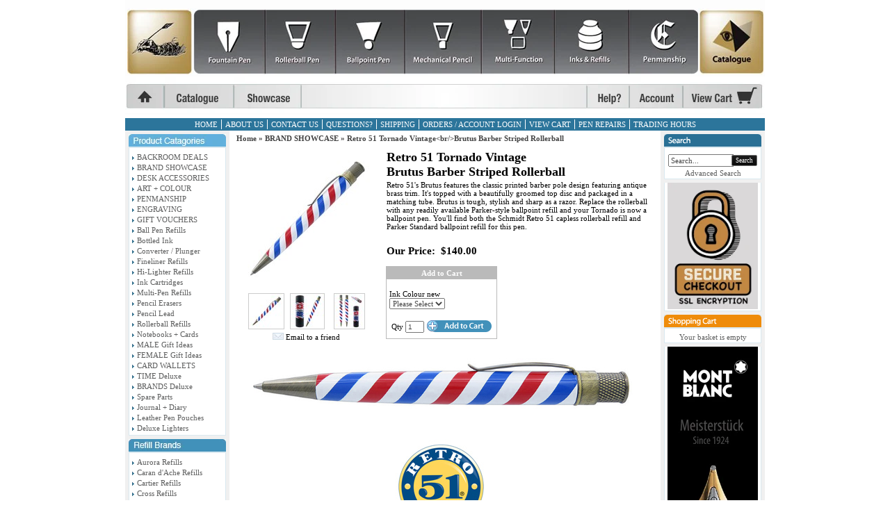

--- FILE ---
content_type: text/css; charset=utf-8
request_url: http://www.pensdeluxe.ashop.com.au/css/style.ProductDetail.css
body_size: 2853
content:
.RichText .wCenter p {margin: 0px;} .LeftSectionWidget .RichText .wCenter {padding: 0px;} .RightSectionWidget .RichText .wCenter {padding: 0px;} .BreadCrumb,.FeaturedProductsTitle {font-weight: bold;} #.CustomPageTitle {margin-top: 5px; margin-left: 5px; margin-right: 5px;} #.CustomPageBody {margin-left: 5px; margin-right: 5px; width: auto !important} .CenterSection .CenterSectionWidget .CustomPage .wWrapperOut {margin: 0px; margin-top: 5px;} .shipping-calculator{display: none;} body{font-family: Verdana; font-size: 11px; color: rgb(68,68,68); background-color: rgb(255,255,255); margin: 0 0 0 0;}table,td,tr,div,span,p{font-family:Verdana} a{color: rgb(68,68,68); text-decoration: none;}a:hover{color: rgb(68,68,68); text-decoration: underline;}a:visited{color: rgb(68,68,68);}.Categories .dropdown-vertical ul, .Categories .list-vertical ul, .Brands ul, .CustomPagesMenu .dropdown-vertical ul, .CustomPagesMenu .list-vertical ul, .CustomMenu .dropdown-vertical ul, .CustomMenu .list-vertical ul{list-style-position: outside;list-style-type: none;padding: 0;margin: 0;} .Categories .dropdown-vertical li, .Categories .list-vertical li, .Brands li, .CustomPagesMenu .dropdown-vertical li, .CustomPagesMenu .list-vertical li, .CustomMenu .dropdown-vertical li, .CustomMenu .list-vertical li{background-image: url(https://static.shop033.com/resources/68/3688/picture/7C/15703164.png);list-style-position: outside;background-repeat: no-repeat;background-position: 0 4px;padding-left: 9px;margin-left:0px;} .Categories .dropdown-vertical li li, .CustomPagesMenu .dropdown-vertical li li, .CustomMenu .dropdown-vertical li li{background-image:none;padding-left: 5px;} .wTextField{font-family: Verdana; font-size: 11px;}select{font-family: Verdana; font-size: 11px;}.wWrapperOut, .wWrapperIn, .wWrapperContent{padding: 0px; position: relative;} .wHeaderOut, .wHeaderIn, .wHeaderContent{padding: 0px; position: relative;} .wFooterOut, .wFooterIn, .wFooterContent{padding: 0px; position: relative;} .LeftColumn{width: 150px;}.RightColumn{width: 150px;}.Main{width: 920px; background-color: transparent; alignment: center; margin-left: auto; margin-right: auto;}.AshopLinkItem{width: 920px;}.HeaderSection{background-color: rgb(253,253,253);}.HeaderSection .HeaderSectionWidget .wWrapperOut{background-color: transparent;}.HeaderSectionWidget li:hover{background-color: transparent;}.HeaderSectionWidget .dropdown li li{background-color: transparent;}.HeaderSectionWidget .dropdown li li a:hover{background-color: rgb(255,255,255);}.HeaderSection .HeaderSectionWidget .wHeaderOut{background-color: transparent;}.HeaderSection .HeaderSectionWidget .wFooterOut{background-color: transparent;}.FooterSection{background-color: transparent;}.FooterSection .FooterSectionWidget .wWrapperOut{background-color: transparent;}.FooterSectionWidget li:hover{background-color: transparent;}.FooterSectionWidget .dropdown li li{background-color: transparent;}.FooterSectionWidget .dropdown li li a:hover{background-color: rgb(255,255,255);}.FooterSection .FooterSectionWidget .wHeaderOut{background-color: transparent;}.FooterSection .FooterSectionWidget .wFooterOut{background-color: transparent;}.CenterSection{background-color: rgb(255,255,255);}.CenterSection .CenterSectionWidget .wWrapperOut{background-color: transparent;}.CenterSectionWidget li:hover{background-color: transparent;}.CenterSectionWidget .dropdown li li{background-color: transparent;}.CenterSectionWidget .dropdown li li a:hover{background-color: rgb(255,255,255);}.CenterSection .CenterSectionWidget .wHeaderOut{background-color: transparent;}.CenterSection .CenterSectionWidget .wFooterOut{background-color: transparent;}.LeftColumn{background-color: rgb(240,240,240);}.LeftSection{background-color: rgb(240,240,240);}.LeftSection .LeftSectionWidget .wWrapperOut{background-color: transparent;}.LeftSection .LeftSectionWidget .wWrapper{color: rgb(92,93,93);}.LeftSectionWidget a{color: rgb(92,93,93);}.LeftSectionWidget a:hover{color: rgb(92,93,93);}.LeftSectionWidget a:visited{color: rgb(92,93,93);}.LeftSectionWidget li:hover{background-color: transparent;}.LeftSectionWidget .dropdown li li{background-color: transparent;}.LeftSectionWidget .dropdown li li a:hover{background-color: rgb(255,255,255);}.LeftSection .LeftSectionWidget .wHeaderOut{background-color: rgb(218,233,240);}.LeftSection .LeftSectionWidget .wHeader{color: rgb(68,68,68);}.LeftSection .LeftSectionWidget .wFooterOut{background-color: transparent;}.LeftSection .LeftSectionWidget .wFooter{color: rgb(68,68,68);}.RightColumn{background-color: rgb(240,240,240);}.RightSection{background-color: rgb(240,240,240);}.RightSection .RightSectionWidget .wWrapperOut{background-color: transparent;}.RightSection .RightSectionWidget .wWrapper{color: rgb(92,93,93);}.RightSectionWidget a{color: rgb(92,93,93);}.RightSectionWidget a:hover{color: rgb(92,93,93);}.RightSectionWidget a:visited{color: rgb(92,93,93);}.RightSectionWidget li:hover{background-color: transparent;}.RightSectionWidget .dropdown li li{background-color: transparent;}.RightSectionWidget .dropdown li li a:hover{background-color: rgb(255,255,255);}.RightSection .RightSectionWidget .wHeaderOut{background-color: rgb(218,233,240);}.RightSection .RightSectionWidget .wHeader{color: rgb(68,68,68);}.RightSection .RightSectionWidget .wFooterOut{background-color: transparent;}.RightSection .RightSectionWidget .wFooter{color: rgb(68,68,68);}.Section2{border: 0 solid rgb(0,0,0); background-color: rgb(255,255,255);}.Section2 .Section2Widget .wWrapperOut{background-color: transparent;}.Section2Widget li:hover{background-color: transparent;}.Section2Widget .dropdown li li{background-color: transparent;}.Section2Widget .dropdown li li a:hover{background-color: rgb(255,255,255);}.Section2 .Section2Widget .wFooterOut{background-color: transparent;}.FooterSection .w-2 .wWrapperOut{background-color: rgb(44,117,155);}.FooterSection .w-2 .wWrapper{color: rgb(255,255,255);}.w-2 a{color: rgb(255,255,255);}.w-2 a:hover{color: rgb(255,255,255);}.w-2 a:visited{color: rgb(255,255,255);}.RightSection .w18 .wWrapperOut{margin: 5px 0 0 0; border: 0 solid rgb(0,0,0);}.RightSection .w18 .wHeader{font-weight: bold; padding: 1px 8px 1px 8px;}.Section2 .w15 .wWrapperOut{margin: 5px 0 0 0; border: 0 solid rgb(0,0,0); background-color: rgb(44,117,155);}.Section2 .w15 .wWrapper{color: rgb(255,255,255);}.w15 a{color: rgb(255,255,255);}.w15 a:hover{color: rgb(255,255,255);}.w15 a:visited{color: rgb(255,255,255);}.Section2 .w15 .wHeader{color: rgb(68,68,68); font-weight: bold; padding: 1px 8px 1px 8px;}.RightSection .w14 .wWrapperOut{margin: 5px 0 0 0; border: 0 solid rgb(0,0,0);}.RightSection .w14 .wHeader{font-weight: bold; padding: 1px 8px 1px 8px;}.RightSection .w12 .wWrapperOut{margin: 5px 0 0 0;}.RightSection .w12 .wHeader{font-weight: bold;}.w11 .wButton, .w11 a.wButton, .w11 a.wButton:visited{;}.w11 .wButton:hover, .w11 .wButton.hover, .w11 a.wButton:hover{;}.w11 .wButton:active, .w11 a.wButton:active{;}.RightSection .w11 .wWrapperOut{margin: 5px 0 0 0;}.RightSection .w11 .wHeader{font-weight: bold;}.w10 .wButton, .w10 a.wButton, .w10 a.wButton:visited{;}.w10 .wButton:hover, .w10 .wButton.hover, .w10 a.wButton:hover{;}.w10 .wButton:active, .w10 a.wButton:active{;}.RightSection .w10 .wWrapperOut{margin: 5px 0 0 0;}.RightSection .w10 .wHeader{font-weight: bold;}.LeftSection .w9 .wWrapperOut{margin: 5px 0 0 0;}.LeftSection .w9 .wHeader{font-weight: bold;}.RightSection .w8 .wWrapperOut{margin: 5px 0 0 0;}.RightSection .w8 .wHeader{font-weight: bold; padding: 1px 8px 1px 8px;}.LeftSection .w7 .wWrapperOut{margin: 5px 0 0 0;}.LeftSection .w7 .wHeader{font-weight: bold;}.LeftSection .w6 .wWrapperOut{margin: 5px 0 0 0;}.w6 li:hover{background-color: rgb(255,255,255);}.w6 .dropdown li li{background-color: rgb(255,255,255);}.w6 .dropdown li li a:hover{background-color: rgb(255,255,255);}.LeftSection .w6 .wHeader{font-weight: bold;}.wButton, a.wButton, a.wButton:visited{background-color: rgb(0,0,0); ; color: rgb(255,255,255);}.wButton:hover, .wButton.hover, a.wButton:hover{background-color: rgb(0,0,0); ; color: rgb(255,255,255);}.wButton:active, a.wButton:active{background-color: rgb(0,0,0); ; color: rgb(255,255,255);} .DataViewCell {background-color: #FFFFFF;} .DataViewCell {color: ;} .sub-categories {background-color: #FFFFFF;} .sub-categories {color: ;} .Section2Widget .CustomPagesMenu .wWrapper {width:auto;text-align:center;margin:0 auto;} .Section2Widget .CustomMenu .wWrapper {width:auto;text-align:center;margin:0 auto;} .Section2Widget .CustomPagesMenu .dropdown-horizontal {text-align:left;} .Section2Widget .CustomMenu .dropdown-horizontal {text-align:left;} .products-title, .sub-categories-title {padding-bottom: 2px; border-bottom: solid 1px #C0C0C0; margin-bottom: 5px; margin-top: 5px;} .LeftSection .LeftSectionWidget .wWrapperOut {margin-left: auto;margin-right: auto;} .LeftSectionWidget .wCenter {border-bottom: 1px solid #dae9f0; border-left: 1px solid #dae9f0;border-right: 1px solid #dae9f0;} .LeftSectionWidget .wCenter {background-color: #FFFFFF}.RightSection .RightSectionWidget .wWrapperOut {margin-left: auto;margin-right: auto;} .RightSectionWidget .wCenter {border-bottom: 1px solid #dae9f0; border-left: 1px solid #dae9f0;border-right: 1px solid #dae9f0;} .RightSectionWidget .wCenter {background-color: #FFFFFF}.Section2 .w15 li a {padding: 1px 5px; border-right: solid 1px #FFFFFF;} .Section2 .w15 li.last a {padding: 1px 5px; border-right: none;} .LeftSection .LeftSectionWidget .wWrapperOut {width: 140px;} .RightSection .RightSectionWidget .wWrapperOut {width: 140px;} .validation-summary-errors{display: none;}
/* Last Modified 3/12/2025 4:48:43 AM */